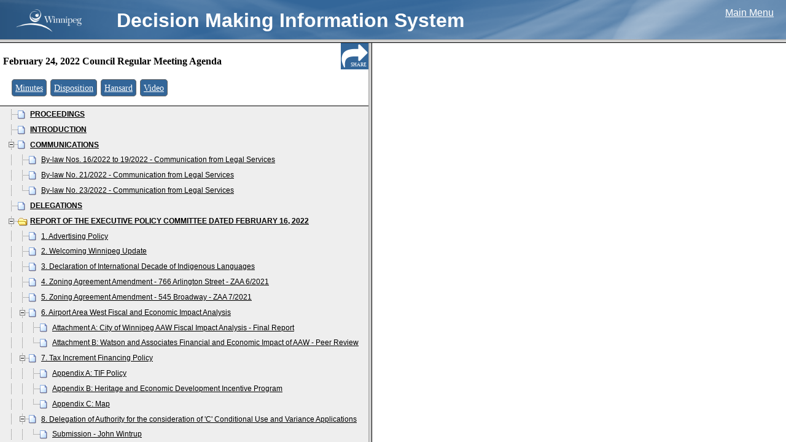

--- FILE ---
content_type: text/html
request_url: https://clkapps.winnipeg.ca/DMIS/ViewDoc.asp?DocId=21613&SectionId=634465&InitUrl=
body_size: 1899
content:

<!DOCTYPE HTML PUBLIC "-//W3C//DTD HTML 4.0 Transitional//EN">

<HTML>
<HEAD>
<meta http-equiv="x-ua-compatible" content="IE=10"> 
	<TITLE>City Clerk's Decision Making Information System</TITLE>
	<LINK REL="STYLESHEET" TYPE="text/css" HREF="css/style.css">
	<SCRIPT LANGUAGE="JavaScript" SRC="js/global.js"></SCRIPT>
	
	


<SCRIPT LANGUAGE=javascript>

    function LoadInTop(Url) {
        top.location.href = Url;
    }

    function GetSelectValue(List) {
        var Index = List.selectedIndex;
        if (Index == 0) {
            return (0);
        }
        else {
            return (List.options[Index].value);
        }
    }

    function IsValidDate(YearField, MonthField, DayField, AllowNullDate) {
        var Year = GetSelectValue(YearField);
        var Month = GetSelectValue(MonthField);
        var Day = GetSelectValue(DayField);

        if (AllowNullDate && Year == 0 && Month == 0 && Day == 0) {
            return true;
        }

        if (Year == 0 || Month == 0 || Day == 0) {
            return false;
        }

        var d = new Date(Year, Month - 1, Day);
        if (Day != d.getDate()) {
            return false;
        }

        return true;
    }

    function GetDateValue(YearField, MonthField, DayField) {
        var Year = GetSelectValue(YearField);
        var Month = GetSelectValue(MonthField);
        var Day = GetSelectValue(DayField);

        if (Month == 0)
            return "";
        else
            return Year + '-' +
                    (Month < 10 ? '0' : '') + Month + '-' +
                    (Day < 10 ? '0' : '') + Day;
    }

    function IsIOS() {

        if (navigator) {
            var ua = navigator.userAgent.toLowerCase();
            var retval = (ua.indexOf("safari") > -1 && ((ua.indexOf("ipad") > -1) || (ua.indexOf("iphone") > -1) || (ua.indexOf("ipod") > -1)))
            return retval;

        }
    }

    function IsExplorer() {
        return document.all != null;
    }

    function IsChrome() {
        return navigator && (navigator.userAgent.toLowerCase()).indexOf("chrome") > -1;
    }

    function GetBrowserWidth() {
        if (IsExplorer()) {
            return document.body.clientWidth;
        }
        else {
            return window.innerWidth - 15; // subtract scroll width
        }
    }

    function GetBrowserHeight() {
        if (IsExplorer()) {
            return document.body.clientHeight;
        }
        else {
            return window.innerHeight;
        }
    }

    function ValidTextFieldLen(TextField) {
        var result = true;

        if (TextField.value.length > TextField.getAttribute('TextFieldMaxLen'))
            result = false;

        return result;
    }

    function TruncateTextField(TextField) {
        TextField.value = TextField.value.substring(0, TextField.getAttribute('TextFieldMaxLen'));
    }

    function EditTextFieldLength(TextField, FieldDescription) {
        var result = true;

        if (!ValidTextFieldLen(TextField)) {

            var conf = confirm(FieldDescription + " field is too long: truncate contents?");
            if (conf == true)
                TruncateTextField(TextField);
            else {
                TextField.focus;
                result = false;
            }
        }

        return result;
    }

</SCRIPT>

</HEAD>
<SCRIPT LANGUAGE="JavaScript">

if ('False' == 'True') {
	self.location.href = "mobilemenu.asp?DocId=21613&SectionId=634465";
} else if (self.name == 'menu') {

	// Sometimes, Netscape will try to load this index inside the menu frame.  I haven't
	// worked out why but this will detect that situation and reset the location property.
	self.location.href = "menu.asp?DocId=21613";
} else {


	//self.document.writeln('<frameset cols="100%" rows="64,147,*">');
	//self.document.writeln('      <frame name="menu" src="ViewDocTopFrame.asp" scrolling="no" >');
	//self.document.writeln('   <frameset cols="*,330" rows="100%">');
	//self.document.writeln('      <frame name="menu" src="menu.asp?DocId=21613&SectionId=634465" scrolling="auto" marginwidth="1" marginheight="1" APPLICATION="yes">');
	//self.document.writeln('      <frame name="menuCntrl" src="MenuControls.asp?DocId=21613" scrolling="auto" marginwidth="0" marginheight="0" APPLICATION="yes">');
	//self.document.writeln('   </frameset>');
	//self.document.writeln('   <frame name="text" src="" scrolling="auto" APPLICATION="yes">');
	//self.document.writeln('</frameset>');
	
	
	self.document.writeln('<frameset cols="100%" rows="64,*">');
	self.document.writeln('      <frame name="menu" src="ViewDocTopFrameMeetings.asp?DocId=21613" scrolling="no">');
	
	self.document.writeln('<frameset cols="600,*" rows="*">');

//	self.document.writeln('      <frame name="menuCntrl" src="MenuControls.asp?DocId=21613" scrolling="auto" marginwidth="1" marginheight="1" APPLICATION="yes" >');
	self.document.writeln('      <frame name="menu" src="menu.asp?DocId=21613&SectionId=634465" scrolling="auto" marginwidth="1" marginheight="1" APPLICATION="yes" >');
	self.document.writeln('   <frame name="text" src="" scrolling="auto" APPLICATION="yes">');
	
	self.document.writeln('</frameset>');
	self.document.writeln('</frameset>');
	
	
	
	
	

}


function MovePrevious()
{
	var currId = theMenu.selectedNode;
	frames['menu'].DisplayDocument(currId-1, false, true);
}


function MoveNext()
{
	var currId = theMenu.selectedNode;
	frames['menu'].DisplayDocument(currId+1, true, true);
}

function HideVideoFrame()
{
	parent.document.getElementById('vidset').cols = '*,0';
}

//-->
</SCRIPT>

</HTML>

--- FILE ---
content_type: text/html
request_url: https://clkapps.winnipeg.ca/DMIS/menu.asp?DocId=21613&SectionId=634465
body_size: 11414
content:

<!DOCTYPE HTML PUBLIC "-//W3C//DTD HTML 4.0 Transitional//EN">

<HTML>
<HEAD>
<meta http-equiv="x-ua-compatible" content="IE=10"> 
	<TITLE>City Clerk's E-Government</TITLE>
	<style>
	body {padding:10px;}
	</style>
	<link rel="StyleSheet" href="dtree/dtree.css?new" type="text/css" />
	<link href="/shared/stylesheets/DMIS.css?new" rel="stylesheet" type="text/css" />
	<script type="text/javascript" src="dtree/dtree.js"></script>

   <script src="script/prototype.js" type="text/javascript"></script>
   <script src="script/scriptaculous.js" type="text/javascript"></script>




<SCRIPT LANGUAGE=javascript>

    function LoadInTop(Url) {
        top.location.href = Url;
    }

    function GetSelectValue(List) {
        var Index = List.selectedIndex;
        if (Index == 0) {
            return (0);
        }
        else {
            return (List.options[Index].value);
        }
    }

    function IsValidDate(YearField, MonthField, DayField, AllowNullDate) {
        var Year = GetSelectValue(YearField);
        var Month = GetSelectValue(MonthField);
        var Day = GetSelectValue(DayField);

        if (AllowNullDate && Year == 0 && Month == 0 && Day == 0) {
            return true;
        }

        if (Year == 0 || Month == 0 || Day == 0) {
            return false;
        }

        var d = new Date(Year, Month - 1, Day);
        if (Day != d.getDate()) {
            return false;
        }

        return true;
    }

    function GetDateValue(YearField, MonthField, DayField) {
        var Year = GetSelectValue(YearField);
        var Month = GetSelectValue(MonthField);
        var Day = GetSelectValue(DayField);

        if (Month == 0)
            return "";
        else
            return Year + '-' +
                    (Month < 10 ? '0' : '') + Month + '-' +
                    (Day < 10 ? '0' : '') + Day;
    }

    function IsIOS() {

        if (navigator) {
            var ua = navigator.userAgent.toLowerCase();
            var retval = (ua.indexOf("safari") > -1 && ((ua.indexOf("ipad") > -1) || (ua.indexOf("iphone") > -1) || (ua.indexOf("ipod") > -1)))
            return retval;

        }
    }

    function IsExplorer() {
        return document.all != null;
    }

    function IsChrome() {
        return navigator && (navigator.userAgent.toLowerCase()).indexOf("chrome") > -1;
    }

    function GetBrowserWidth() {
        if (IsExplorer()) {
            return document.body.clientWidth;
        }
        else {
            return window.innerWidth - 15; // subtract scroll width
        }
    }

    function GetBrowserHeight() {
        if (IsExplorer()) {
            return document.body.clientHeight;
        }
        else {
            return window.innerHeight;
        }
    }

    function ValidTextFieldLen(TextField) {
        var result = true;

        if (TextField.value.length > TextField.getAttribute('TextFieldMaxLen'))
            result = false;

        return result;
    }

    function TruncateTextField(TextField) {
        TextField.value = TextField.value.substring(0, TextField.getAttribute('TextFieldMaxLen'));
    }

    function EditTextFieldLength(TextField, FieldDescription) {
        var result = true;

        if (!ValidTextFieldLen(TextField)) {

            var conf = confirm(FieldDescription + " field is too long: truncate contents?");
            if (conf == true)
                TruncateTextField(TextField);
            else {
                TextField.focus;
                result = false;
            }
        }

        return result;
    }

</SCRIPT>
<style>

#shareButton{
font-family: Verdana;
font-size:50%;
position:fixed;
right:0px;
top:-1px;
margin:0px;
padding:0px;
padding-top:32px;
padding-right:3px;
height:12px;
width:42px;
background:url('images/share.png');
opacity:1;
cursor:pointer;
z-index:100;
color:#fff;
text-align:right;
}

#shareWidget{
position:fixed;
right:0;
width:100%;
height:45px;
top:-1px;
background-color:#336699;
display:none;
z-index:100;

}

#linkBox{
margin:11px;
width:450px;
}

#shareHideButton {
position:fixed;
right:0;
width:44px;
height:29px;
top:0px;
background-color:#333333;
text-align:center;
color:#ffffff;
font-family: Verdana;
font-size: 10px;
padding-top:15px;
cursor:pointer;

}

#pdfCheckLabel{
color:#ffffff;
font-family: Verdana;
font-size:10px;

}

#pdfCheck{
position:relative;top:2px;
}


.type{
	font-size:120%;
}




.menuTop{
	line-height:2.2em;
	margin-bottom:3px;
	padding: 10px 5px;

	background-color:#fff;

	top:0px;
	left:0px;
	border-bottom:1px solid #000;
	width:100%;
}


</style>
<script>

var lastClickedSection = -1;



var permalinkCode = "A20220224(RM)C";

function shareLink()
{
	var div = document.getElementById('shareWidget');
    if (div.style.display !== 'none') {
        div.style.display = 'none';
    }
    else {
        div.style.display = 'block';
		calculatePermalink();
    }

}

function calculatePermalink()
{
	var ele = document.getElementById("linkBox");

	ele.value = "http://clkapps.winnipeg.ca/DMIS/permalink.asp?id=" +  permalinkCode;
	
	if (lastClickedSection > -1)
	{
		ele.value = ele.value + "-" + (lastClickedSection);
	}
	
	if (lastClickedSection == 0) 
	{
		lastClickedSection = 1;
	}
	
	var pdf = document.getElementById("pdfCheck").checked;
	
	if (pdf)
	{
		ele.value = ele.value + ".pdf";
	}

	ele.select();
	
}

function pdfChecked()
{
	setTimeout(calculatePermalink,10);
}
</script>
</HEAD>
<BODY marginwidth="1" marginheight="1" onload="HandleLoad()" style="padding-top:0px;background-color:#eee">
<div id="shareButton" title="Share Link" alt="Share Link" onclick="shareLink();">SHARE
</div>
<div id="shareWidget" style="display:none"><input type="text" name="linkboxtext" id="linkBox"><input onclick="pdfChecked()" type="checkbox" name="pdfcheckbox" id="pdfCheck"><label id="pdfCheckLabel" for="pdfCheck">direct?</label><div id="shareHideButton" onclick="shareLink();">HIDE</div></div>
<div id="menuTop" class="menuTop" style="	z-index:50;	position:fixed;">
	<h3 style="font-family:Verdana; display:block;font-size:16px; line-height:120%; margin-top:10px;padding-right:45px">
		February 24, 2022 Council Regular Meeting Agenda
	</h3>
	&nbsp;
	<span style="font-family:Verdana;font-size:12px;">
	&nbsp;&nbsp;<span class='type'><a href='javascript:	LoadInTop("ShowDoc.asp?DocId=21640")'>Minutes</span></a>&nbsp;&nbsp;<span class='type'><a href='javascript:	LoadInTop("ShowDoc.asp?DocId=21630")'>Disposition</span></a>&nbsp;&nbsp;<span class='type'><a href='javascript:	LoadInTop("ShowDoc.asp?DocId=21646")'>Hansard</span></a>&nbsp;&nbsp;<span class='type'><a class='hrefSmall' href='javascript: LoadInTop("ShowVideo.asp?DocId=21640")'>Video</a></span>&nbsp;

	</span>
</div>
<!-- this div is duplicated because the height of the div above can vary. we want it to "take up space" at the top of the layout but when it's fixed it doesn't.
by including a duplicate of the div beneath we make sure that there's enough space left. -->
<div id="menuTopBehind" class="menuTop" style="visibility:hidden;">
	<h3 style="font-family:Verdana; display:block;font-size:16px; line-height:120%; margin-top:10px;padding-right:45px">
		February 24, 2022 Council Regular Meeting Agenda
	</h3>
	&nbsp;
	<span style="font-family:Verdana;font-size:12px;">
	&nbsp;&nbsp;<span class='type'><a href='javascript:	LoadInTop("ShowDoc.asp?DocId=21640")'>Minutes</span></a>&nbsp;&nbsp;<span class='type'><a href='javascript:	LoadInTop("ShowDoc.asp?DocId=21630")'>Disposition</span></a>&nbsp;&nbsp;<span class='type'><a href='javascript:	LoadInTop("ShowDoc.asp?DocId=21646")'>Hansard</span></a>&nbsp;&nbsp;<span class='type'><a class='hrefSmall' href='javascript: LoadInTop("ShowVideo.asp?DocId=21640")'>Video</a></span>&nbsp;

	</span>
</div>

<div class="dtree">
<script src="script/jquery-1.9.1.min.js"></script>
<script type="text/javascript">
<!--
	// Config the menu
	var theMenu = new dTree('theMenu');
	theMenu.config.useStatusText = true;
	theMenu.config.inOrder = true;
	theMenu.config.useCookies = false;
	parent.theMenu = theMenu;

	// Build array of menu items
	var menuItems = new Array();
	var newItem;
	newItem = new Object(); newItem.id = 0; newItem.parent = -1; newItem.title = 'Agenda'; newItem.url = ''; newItem.audio = false; newItem.regularDoc = true; newItem.loadInTop = false; newItem.loadInTop = false; menuItems[menuItems.length] = newItem;
		newItem = new Object(); newItem.id = 1; newItem.parent = 0; newItem.title = '<b>PROCEEDINGS</b>'; newItem.url = 'ViewPdf.asp?SectionId=634419'; newItem.audio = false; newItem.regularDoc = true; newItem.loadInTop = false; newItem.loadInTop = false; menuItems[menuItems.length] = newItem;
		newItem = new Object(); newItem.id = 2; newItem.parent = 0; newItem.title = '<b>INTRODUCTION</b>'; newItem.url = 'ViewPdf.asp?SectionId=634420'; newItem.audio = false; newItem.regularDoc = true; newItem.loadInTop = false; newItem.loadInTop = false; menuItems[menuItems.length] = newItem;
		newItem = new Object(); newItem.id = 3; newItem.parent = 0; newItem.title = '<b>COMMUNICATIONS</b>'; newItem.url = 'ViewPdf.asp?SectionId=634421'; newItem.audio = false; newItem.regularDoc = true; newItem.loadInTop = false; newItem.loadInTop = false; menuItems[menuItems.length] = newItem;
		{
			newItem = new Object(); newItem.id = 4; newItem.parent = 3; newItem.title = 'By-law Nos. 16/2022 to 19/2022 - Communication from Legal Services'; newItem.url = 'ViewPdf.asp?SectionId=634422'; newItem.audio = false; newItem.regularDoc = true; newItem.loadInTop = false; newItem.loadInTop = false; menuItems[menuItems.length] = newItem;
			newItem = new Object(); newItem.id = 5; newItem.parent = 3; newItem.title = 'By-law No. 21/2022 - Communication from Legal Services'; newItem.url = 'ViewPdf.asp?SectionId=634423'; newItem.audio = false; newItem.regularDoc = true; newItem.loadInTop = false; newItem.loadInTop = false; menuItems[menuItems.length] = newItem;
			newItem = new Object(); newItem.id = 6; newItem.parent = 3; newItem.title = 'By-law No. 23/2022 - Communication from Legal Services'; newItem.url = 'ViewPdf.asp?SectionId=634424'; newItem.audio = false; newItem.regularDoc = true; newItem.loadInTop = false; newItem.loadInTop = false; menuItems[menuItems.length] = newItem;
		}
		newItem = new Object(); newItem.id = 7; newItem.parent = 0; newItem.title = '<b>DELEGATIONS</b>'; newItem.url = 'ViewPdf.asp?SectionId=635230'; newItem.audio = false; newItem.regularDoc = true; newItem.loadInTop = false; newItem.loadInTop = false; menuItems[menuItems.length] = newItem;
		newItem = new Object(); newItem.id = 8; newItem.parent = 0; newItem.title = '<b>REPORT OF THE EXECUTIVE POLICY COMMITTEE DATED FEBRUARY 16, 2022</b>'; newItem.url = ''; newItem.audio = false; newItem.regularDoc = true; newItem.loadInTop = false; newItem.loadInTop = false; menuItems[menuItems.length] = newItem;
		{
			newItem = new Object(); newItem.id = 9; newItem.parent = 8; newItem.title = '1. Advertising Policy'; newItem.url = 'ViewPdf.asp?SectionId=634427'; newItem.audio = false; newItem.regularDoc = true; newItem.loadInTop = false; newItem.loadInTop = false; menuItems[menuItems.length] = newItem;
			newItem = new Object(); newItem.id = 10; newItem.parent = 8; newItem.title = '2. Welcoming Winnipeg Update'; newItem.url = 'ViewPdf.asp?SectionId=634428'; newItem.audio = false; newItem.regularDoc = true; newItem.loadInTop = false; newItem.loadInTop = false; menuItems[menuItems.length] = newItem;
			newItem = new Object(); newItem.id = 11; newItem.parent = 8; newItem.title = '3. Declaration of International Decade of Indigenous Languages'; newItem.url = 'ViewPdf.asp?SectionId=634429'; newItem.audio = false; newItem.regularDoc = true; newItem.loadInTop = false; newItem.loadInTop = false; menuItems[menuItems.length] = newItem;
			newItem = new Object(); newItem.id = 12; newItem.parent = 8; newItem.title = '4. Zoning Agreement Amendment - 766 Arlington Street - ZAA 6/2021'; newItem.url = 'ViewPdf.asp?SectionId=634430'; newItem.audio = false; newItem.regularDoc = true; newItem.loadInTop = false; newItem.loadInTop = false; menuItems[menuItems.length] = newItem;
			newItem = new Object(); newItem.id = 13; newItem.parent = 8; newItem.title = '5. Zoning Agreement Amendment - 545 Broadway - ZAA 7/2021'; newItem.url = 'ViewPdf.asp?SectionId=634431'; newItem.audio = false; newItem.regularDoc = true; newItem.loadInTop = false; newItem.loadInTop = false; menuItems[menuItems.length] = newItem;
			newItem = new Object(); newItem.id = 14; newItem.parent = 8; newItem.title = '6. Airport Area West Fiscal and Economic Impact Analysis'; newItem.url = 'ViewPdf.asp?SectionId=634432'; newItem.audio = false; newItem.regularDoc = true; newItem.loadInTop = false; newItem.loadInTop = false; menuItems[menuItems.length] = newItem;
			{
				newItem = new Object(); newItem.id = 15; newItem.parent = 14; newItem.title = 'Attachment A: City of Winnipeg AAW Fiscal Impact Analysis - Final Report'; newItem.url = 'ViewPdf.asp?SectionId=634433'; newItem.audio = false; newItem.regularDoc = true; newItem.loadInTop = false; newItem.loadInTop = false; menuItems[menuItems.length] = newItem;
				newItem = new Object(); newItem.id = 16; newItem.parent = 14; newItem.title = 'Attachment B: Watson and Associates Financial and Economic Impact of AAW - Peer Review'; newItem.url = 'ViewPdf.asp?SectionId=634434'; newItem.audio = false; newItem.regularDoc = true; newItem.loadInTop = false; newItem.loadInTop = false; menuItems[menuItems.length] = newItem;
			}
			newItem = new Object(); newItem.id = 17; newItem.parent = 8; newItem.title = '7. Tax Increment Financing Policy'; newItem.url = 'ViewPdf.asp?SectionId=634435'; newItem.audio = false; newItem.regularDoc = true; newItem.loadInTop = false; newItem.loadInTop = false; menuItems[menuItems.length] = newItem;
			{
				newItem = new Object(); newItem.id = 18; newItem.parent = 17; newItem.title = 'Appendix A: TIF Policy'; newItem.url = 'ViewPdf.asp?SectionId=634436'; newItem.audio = false; newItem.regularDoc = true; newItem.loadInTop = false; newItem.loadInTop = false; menuItems[menuItems.length] = newItem;
				newItem = new Object(); newItem.id = 19; newItem.parent = 17; newItem.title = 'Appendix B: Heritage and Economic Development Incentive Program'; newItem.url = 'ViewPdf.asp?SectionId=634437'; newItem.audio = false; newItem.regularDoc = true; newItem.loadInTop = false; newItem.loadInTop = false; menuItems[menuItems.length] = newItem;
				newItem = new Object(); newItem.id = 20; newItem.parent = 17; newItem.title = 'Appendix C: Map'; newItem.url = 'ViewPdf.asp?SectionId=634438'; newItem.audio = false; newItem.regularDoc = true; newItem.loadInTop = false; newItem.loadInTop = false; menuItems[menuItems.length] = newItem;
			}
			newItem = new Object(); newItem.id = 21; newItem.parent = 8; newItem.title = '8. Delegation of Authority for the consideration of \'C\' Conditional Use and Variance Applications'; newItem.url = 'ViewPdf.asp?SectionId=634439'; newItem.audio = false; newItem.regularDoc = true; newItem.loadInTop = false; newItem.loadInTop = false; menuItems[menuItems.length] = newItem;
			{
				newItem = new Object(); newItem.id = 22; newItem.parent = 21; newItem.title = 'Submission - John Wintrup'; newItem.url = 'ViewPdf.asp?SectionId=635245'; newItem.audio = false; newItem.regularDoc = true; newItem.loadInTop = false; newItem.loadInTop = false; menuItems[menuItems.length] = newItem;
			}
			newItem = new Object(); newItem.id = 23; newItem.parent = 8; newItem.title = '9. Proceeds of Sale - 266 Hartford Avenue'; newItem.url = 'ViewPdf.asp?SectionId=634440'; newItem.audio = false; newItem.regularDoc = true; newItem.loadInTop = false; newItem.loadInTop = false; menuItems[menuItems.length] = newItem;
		}
		newItem = new Object(); newItem.id = 24; newItem.parent = 0; newItem.title = '<b>EXECUTIVE POLICY COMMITTEE - NOTICE OF MOTION</b>'; newItem.url = ''; newItem.audio = false; newItem.regularDoc = true; newItem.loadInTop = false; newItem.loadInTop = false; menuItems[menuItems.length] = newItem;
		{
			newItem = new Object(); newItem.id = 25; newItem.parent = 24; newItem.title = '1. Request for an Exemption under the Controlled Drugs and Substances Act'; newItem.url = 'ViewPdf.asp?SectionId=634442'; newItem.audio = false; newItem.regularDoc = true; newItem.loadInTop = false; newItem.loadInTop = false; menuItems[menuItems.length] = newItem;
			{
				newItem = new Object(); newItem.id = 26; newItem.parent = 25; newItem.title = 'Submission - Ellen Gatpayat'; newItem.url = 'ViewPdf.asp?SectionId=634443'; newItem.audio = false; newItem.regularDoc = true; newItem.loadInTop = false; newItem.loadInTop = false; menuItems[menuItems.length] = newItem;
			}
			newItem = new Object(); newItem.id = 27; newItem.parent = 24; newItem.title = '2. Mandatory Mask Requirements in the Council Chamber and Committee Rooms'; newItem.url = 'ViewPdf.asp?SectionId=634444'; newItem.audio = false; newItem.regularDoc = true; newItem.loadInTop = false; newItem.loadInTop = false; menuItems[menuItems.length] = newItem;
		}
		newItem = new Object(); newItem.id = 28; newItem.parent = 0; newItem.title = '<b>EXECUTIVE POLICY COMMITTEE - CONSIDERATION OF BY-LAWS</b>'; newItem.url = 'ViewPdf.asp?SectionId=634445'; newItem.audio = false; newItem.regularDoc = true; newItem.loadInTop = false; newItem.loadInTop = false; menuItems[menuItems.length] = newItem;
		{
			newItem = new Object(); newItem.id = 29; newItem.parent = 28; newItem.title = 'By-law No. 20/2022, to rezone land located at 510 Lagimodiere Boulevard in the Riel Community pursuant to Development Application No. DAZ 211/2021'; newItem.url = 'ViewPdf.asp?SectionId=634446'; newItem.audio = false; newItem.regularDoc = true; newItem.loadInTop = false; newItem.loadInTop = false; menuItems[menuItems.length] = newItem;
			newItem = new Object(); newItem.id = 30; newItem.parent = 28; newItem.title = 'By-law No. 21/2022, to amend and rename the Doing Business in Winnipeg By-law'; newItem.url = 'ViewPdf.asp?SectionId=634447'; newItem.audio = false; newItem.regularDoc = true; newItem.loadInTop = false; newItem.loadInTop = false; menuItems[menuItems.length] = newItem;
			newItem = new Object(); newItem.id = 31; newItem.parent = 28; newItem.title = 'By-law No. 22/2022, to open Molson Street at the Northwest Corner of Concordia Avenue and Molson Street'; newItem.url = 'ViewPdf.asp?SectionId=634448'; newItem.audio = false; newItem.regularDoc = true; newItem.loadInTop = false; newItem.loadInTop = false; menuItems[menuItems.length] = newItem;
			{
				newItem = new Object(); newItem.id = 32; newItem.parent = 31; newItem.title = 'By-law No. 22/2022 - Miscellaneous Plan'; newItem.url = 'ViewPdf.asp?SectionId=634449'; newItem.audio = false; newItem.regularDoc = true; newItem.loadInTop = false; newItem.loadInTop = false; menuItems[menuItems.length] = newItem;
			}
			newItem = new Object(); newItem.id = 33; newItem.parent = 28; newItem.title = 'By-law No. 23/2022, to amend the Development Procedures By-law No. 104/2020 to change who Council may temporarily delegate the authority to for consideration and decision-making on `C\' conditional use and `C\' variance development applications'; newItem.url = 'ViewPdf.asp?SectionId=634450'; newItem.audio = false; newItem.regularDoc = true; newItem.loadInTop = false; newItem.loadInTop = false; menuItems[menuItems.length] = newItem;
		}
		newItem = new Object(); newItem.id = 34; newItem.parent = 0; newItem.title = '<b>STANDING POLICY COMMITTEE ON INNOVATION AND ECONOMIC DEVELOPMENT DATED JANUARY 24, 2022</b>'; newItem.url = ''; newItem.audio = false; newItem.regularDoc = true; newItem.loadInTop = false; newItem.loadInTop = false; menuItems[menuItems.length] = newItem;
		{
			newItem = new Object(); newItem.id = 35; newItem.parent = 34; newItem.title = '1. Winnipeg Parking Authority 2022 Business Plan'; newItem.url = 'ViewPdf.asp?SectionId=634452'; newItem.audio = false; newItem.regularDoc = true; newItem.loadInTop = false; newItem.loadInTop = false; menuItems[menuItems.length] = newItem;
			{
				newItem = new Object(); newItem.id = 36; newItem.parent = 35; newItem.title = 'Appendix A1 - Financials'; newItem.url = 'ViewPdf.asp?SectionId=634453'; newItem.audio = false; newItem.regularDoc = true; newItem.loadInTop = false; newItem.loadInTop = false; menuItems[menuItems.length] = newItem;
				newItem = new Object(); newItem.id = 37; newItem.parent = 35; newItem.title = 'Appendix A2 - 2020 Audited Financial Statements'; newItem.url = 'ViewPdf.asp?SectionId=634454'; newItem.audio = false; newItem.regularDoc = true; newItem.loadInTop = false; newItem.loadInTop = false; menuItems[menuItems.length] = newItem;
			}
			newItem = new Object(); newItem.id = 38; newItem.parent = 34; newItem.title = '2. 2022 Business Plan - Animal Services Special Operating Agency'; newItem.url = 'ViewPdf.asp?SectionId=634455'; newItem.audio = false; newItem.regularDoc = true; newItem.loadInTop = false; newItem.loadInTop = false; menuItems[menuItems.length] = newItem;
			{
				newItem = new Object(); newItem.id = 39; newItem.parent = 38; newItem.title = 'Appendix A - 2022 Business Plan'; newItem.url = 'ViewPdf.asp?SectionId=634456'; newItem.audio = false; newItem.regularDoc = true; newItem.loadInTop = false; newItem.loadInTop = false; menuItems[menuItems.length] = newItem;
				newItem = new Object(); newItem.id = 40; newItem.parent = 38; newItem.title = 'Appendix B - 2020 Audited Financial Statements'; newItem.url = 'ViewPdf.asp?SectionId=634457'; newItem.audio = false; newItem.regularDoc = true; newItem.loadInTop = false; newItem.loadInTop = false; menuItems[menuItems.length] = newItem;
				newItem = new Object(); newItem.id = 41; newItem.parent = 38; newItem.title = 'Appendix C - Animal Services - Fees and Charges Schedule'; newItem.url = 'ViewPdf.asp?SectionId=634458'; newItem.audio = false; newItem.regularDoc = true; newItem.loadInTop = false; newItem.loadInTop = false; menuItems[menuItems.length] = newItem;
				newItem = new Object(); newItem.id = 42; newItem.parent = 38; newItem.title = 'Appendix D - Advisory Board Members'; newItem.url = 'ViewPdf.asp?SectionId=634459'; newItem.audio = false; newItem.regularDoc = true; newItem.loadInTop = false; newItem.loadInTop = false; menuItems[menuItems.length] = newItem;
				newItem = new Object(); newItem.id = 43; newItem.parent = 38; newItem.title = 'Appendix E - Animal Services Newsletter'; newItem.url = 'ViewPdf.asp?SectionId=634460'; newItem.audio = false; newItem.regularDoc = true; newItem.loadInTop = false; newItem.loadInTop = false; menuItems[menuItems.length] = newItem;
			}
			newItem = new Object(); newItem.id = 44; newItem.parent = 34; newItem.title = '3. The City of Winnipeg - Golf Services - Special Operating Agency - 2022 Business Plan'; newItem.url = 'ViewPdf.asp?SectionId=634461'; newItem.audio = false; newItem.regularDoc = true; newItem.loadInTop = false; newItem.loadInTop = false; menuItems[menuItems.length] = newItem;
			{
				newItem = new Object(); newItem.id = 45; newItem.parent = 44; newItem.title = 'Appendix A1 - 2022 to 2025 Notes'; newItem.url = 'ViewPdf.asp?SectionId=634462'; newItem.audio = false; newItem.regularDoc = true; newItem.loadInTop = false; newItem.loadInTop = false; menuItems[menuItems.length] = newItem;
				newItem = new Object(); newItem.id = 46; newItem.parent = 44; newItem.title = 'Appendix A1 - 2022 to 2025 Projected Financial Statements'; newItem.url = 'ViewPdf.asp?SectionId=634463'; newItem.audio = false; newItem.regularDoc = true; newItem.loadInTop = false; newItem.loadInTop = false; menuItems[menuItems.length] = newItem;
				newItem = new Object(); newItem.id = 47; newItem.parent = 44; newItem.title = 'Appendix A5 - 2020 Auditors Report and Financial Statements'; newItem.url = 'ViewPdf.asp?SectionId=634464'; newItem.audio = false; newItem.regularDoc = true; newItem.loadInTop = false; newItem.loadInTop = false; menuItems[menuItems.length] = newItem;
			}
			newItem = new Object(); newItem.id = 48; newItem.parent = 34; newItem.title = '4. Winnipeg Fleet Management Agency - 2022 Business Plan'; newItem.url = 'ViewPdf.asp?SectionId=634465'; newItem.audio = false; newItem.regularDoc = true; newItem.loadInTop = false; newItem.loadInTop = false; menuItems[menuItems.length] = newItem;
			{
				newItem = new Object(); newItem.id = 49; newItem.parent = 48; newItem.title = 'Appendix A1 - 2022 to 2025 Projected Financial Statements and Notes'; newItem.url = 'ViewPdf.asp?SectionId=634466'; newItem.audio = false; newItem.regularDoc = true; newItem.loadInTop = false; newItem.loadInTop = false; menuItems[menuItems.length] = newItem;
				newItem = new Object(); newItem.id = 50; newItem.parent = 48; newItem.title = 'Appendix A2 - 2020 Auditors Report and Financial Statements'; newItem.url = 'ViewPdf.asp?SectionId=634467'; newItem.audio = false; newItem.regularDoc = true; newItem.loadInTop = false; newItem.loadInTop = false; menuItems[menuItems.length] = newItem;
				newItem = new Object(); newItem.id = 51; newItem.parent = 48; newItem.title = 'Appendix B - Fleet Accountability Report'; newItem.url = 'ViewPdf.asp?SectionId=634468'; newItem.audio = false; newItem.regularDoc = true; newItem.loadInTop = false; newItem.loadInTop = false; menuItems[menuItems.length] = newItem;
				newItem = new Object(); newItem.id = 52; newItem.parent = 48; newItem.title = 'Appendix C - Green Fleet Plan Strategies'; newItem.url = 'ViewPdf.asp?SectionId=634469'; newItem.audio = false; newItem.regularDoc = true; newItem.loadInTop = false; newItem.loadInTop = false; menuItems[menuItems.length] = newItem;
			}
		}
		newItem = new Object(); newItem.id = 53; newItem.parent = 0; newItem.title = '<b>REPORT OF THE STANDING POLICY COMMITTEE ON PROPERTY AND DEVELOPMENT, HERITAGE AND DOWNTOWN DEVELOPMENT DATED JANUARY 17, 2022</b>'; newItem.url = ''; newItem.audio = false; newItem.regularDoc = true; newItem.loadInTop = false; newItem.loadInTop = false; menuItems[menuItems.length] = newItem;
		{
			newItem = new Object(); newItem.id = 54; newItem.parent = 53; newItem.title = '1. Waiving of Costs for Field of Honour Interments'; newItem.url = 'ViewPdf.asp?SectionId=634471'; newItem.audio = false; newItem.regularDoc = true; newItem.loadInTop = false; newItem.loadInTop = false; menuItems[menuItems.length] = newItem;
		}
		newItem = new Object(); newItem.id = 55; newItem.parent = 0; newItem.title = '<b>REPORT `A\' OF THE STANDING POLICY COMMITTEE ON PROPERTY AND DEVELOPMENT, HERITAGE AND DOWNTOWN DEVELOPMENT DATED JANUARY 17, 2022</b>'; newItem.url = ''; newItem.audio = false; newItem.regularDoc = true; newItem.loadInTop = false; newItem.loadInTop = false; menuItems[menuItems.length] = newItem;
		{
			newItem = new Object(); newItem.id = 56; newItem.parent = 55; newItem.title = '1. List of Historical Resources - Nomination of St. Boniface Police Station/Jail/County Courthouse, 227 Provencher Boulevard'; newItem.url = 'ViewPdf.asp?SectionId=634473'; newItem.audio = false; newItem.regularDoc = true; newItem.loadInTop = false; newItem.loadInTop = false; menuItems[menuItems.length] = newItem;
			{
				newItem = new Object(); newItem.id = 57; newItem.parent = 56; newItem.title = 'Attachment - Synopsis'; newItem.url = 'ViewPdf.asp?SectionId=634474'; newItem.audio = false; newItem.regularDoc = true; newItem.loadInTop = false; newItem.loadInTop = false; menuItems[menuItems.length] = newItem;
				newItem = new Object(); newItem.id = 58; newItem.parent = 56; newItem.title = 'Submission - David Dandeneau - Vice-President, H�ritage Saint-Boniface'; newItem.url = 'ViewPdf.asp?SectionId=635281'; newItem.audio = false; newItem.regularDoc = true; newItem.loadInTop = false; newItem.loadInTop = false; menuItems[menuItems.length] = newItem;
				newItem = new Object(); newItem.id = 59; newItem.parent = 56; newItem.title = 'Submission - Alexandra Keim, Director, Les Amis de Jardin de sculptures and La Maison Gallery'; newItem.url = 'ViewPdf.asp?SectionId=635282'; newItem.audio = false; newItem.regularDoc = true; newItem.loadInTop = false; newItem.loadInTop = false; menuItems[menuItems.length] = newItem;
				{
					newItem = new Object(); newItem.id = 60; newItem.parent = 59; newItem.title = 'A. Keim Submission - Attachment 1'; newItem.url = 'ViewPdf.asp?SectionId=635283'; newItem.audio = false; newItem.regularDoc = true; newItem.loadInTop = false; newItem.loadInTop = false; menuItems[menuItems.length] = newItem;
					newItem = new Object(); newItem.id = 61; newItem.parent = 59; newItem.title = 'A. Keim Submission - Attachment 2 - Presentation by Alain Laurencelle, President of Le Jardin de sculptures'; newItem.url = 'ViewPdf.asp?SectionId=635284'; newItem.audio = false; newItem.regularDoc = true; newItem.loadInTop = false; newItem.loadInTop = false; menuItems[menuItems.length] = newItem;
				}
				newItem = new Object(); newItem.id = 62; newItem.parent = 56; newItem.title = 'Submission - Walter Kleinschmit, President, Heritage Saint-Boniface'; newItem.url = 'ViewPdf.asp?SectionId=635285'; newItem.audio = false; newItem.regularDoc = true; newItem.loadInTop = false; newItem.loadInTop = false; menuItems[menuItems.length] = newItem;
			}
		}
		newItem = new Object(); newItem.id = 63; newItem.parent = 0; newItem.title = '<b>REPORT OF THE STANDING POLICY COMMITTEE ON PROPERTY AND DEVELOPMENT, HERITAGE AND DOWNTOWN DEVELOPMENT DATED FEBRUARY 7, 2022</b>'; newItem.url = ''; newItem.audio = false; newItem.regularDoc = true; newItem.loadInTop = false; newItem.loadInTop = false; menuItems[menuItems.length] = newItem;
		{
			newItem = new Object(); newItem.id = 64; newItem.parent = 63; newItem.title = '1. Creating Affordable Housing Opportunities in Housing Improvement Zones Program (Local Energy Access Program - LEAP)'; newItem.url = 'ViewPdf.asp?SectionId=634476'; newItem.audio = false; newItem.regularDoc = true; newItem.loadInTop = false; newItem.loadInTop = false; menuItems[menuItems.length] = newItem;
			newItem = new Object(); newItem.id = 65; newItem.parent = 63; newItem.title = '2. Opening - West Side of 77 Main Street North of Gibraltar Trail - File DAO 1/2021'; newItem.url = 'ViewPdf.asp?SectionId=634477'; newItem.audio = false; newItem.regularDoc = true; newItem.loadInTop = false; newItem.loadInTop = false; menuItems[menuItems.length] = newItem;
			newItem = new Object(); newItem.id = 66; newItem.parent = 63; newItem.title = '3. Amendment to Council Conditions for Subdivision and Rezoning - Parker Lands (Northeast corner of Hurst Way between Asquith Avenue and the CN Railway) - DASZ 12/2018'; newItem.url = 'ViewPdf.asp?SectionId=634478'; newItem.audio = false; newItem.regularDoc = true; newItem.loadInTop = false; newItem.loadInTop = false; menuItems[menuItems.length] = newItem;
			{
				newItem = new Object(); newItem.id = 67; newItem.parent = 66; newItem.title = 'Attachment - Notice of Withdrawal'; newItem.url = 'ViewPdf.asp?SectionId=634596'; newItem.audio = false; newItem.regularDoc = true; newItem.loadInTop = false; newItem.loadInTop = false; menuItems[menuItems.length] = newItem;
			}
			newItem = new Object(); newItem.id = 68; newItem.parent = 63; newItem.title = '4. Waiver of Sponsorship Policy - Lease Agreement for 50 Provencher Boulevard - Biomedical Commercialization Canada Inc. o/a Manitoba Technology Accelerator'; newItem.url = 'ViewPdf.asp?SectionId=634479'; newItem.audio = false; newItem.regularDoc = true; newItem.loadInTop = false; newItem.loadInTop = false; menuItems[menuItems.length] = newItem;
			{
				newItem = new Object(); newItem.id = 69; newItem.parent = 68; newItem.title = 'Submission - Walter Kleinschmit'; newItem.url = 'ViewPdf.asp?SectionId=635292'; newItem.audio = false; newItem.regularDoc = true; newItem.loadInTop = false; newItem.loadInTop = false; menuItems[menuItems.length] = newItem;
			}
			newItem = new Object(); newItem.id = 70; newItem.parent = 63; newItem.title = '5. Subdivision and Rezoning - 175 Aubert Street - File DASZ 35/2021'; newItem.url = 'ViewPdf.asp?SectionId=634480'; newItem.audio = false; newItem.regularDoc = true; newItem.loadInTop = false; newItem.loadInTop = false; menuItems[menuItems.length] = newItem;
			newItem = new Object(); newItem.id = 71; newItem.parent = 63; newItem.title = '6. Extension of Time - Rezoning - 2029 Bishop Grandin (Parcel A, Plan 50068)'; newItem.url = 'ViewPdf.asp?SectionId=634481'; newItem.audio = false; newItem.regularDoc = true; newItem.loadInTop = false; newItem.loadInTop = false; menuItems[menuItems.length] = newItem;
			newItem = new Object(); newItem.id = 72; newItem.parent = 63; newItem.title = '7. Extension of Time - Proposed Subdivision and Rezoning - 1680 St. Mary\'s Road, 700 and 730 River Road'; newItem.url = 'ViewPdf.asp?SectionId=634482'; newItem.audio = false; newItem.regularDoc = true; newItem.loadInTop = false; newItem.loadInTop = false; menuItems[menuItems.length] = newItem;
			newItem = new Object(); newItem.id = 73; newItem.parent = 63; newItem.title = '8. Rezoning - 4025 Roblin Boulevard - File DAZ 212/2021'; newItem.url = 'ViewPdf.asp?SectionId=634483'; newItem.audio = false; newItem.regularDoc = true; newItem.loadInTop = false; newItem.loadInTop = false; menuItems[menuItems.length] = newItem;
			newItem = new Object(); newItem.id = 74; newItem.parent = 63; newItem.title = '9. Exchange District Plan 2022'; newItem.url = 'ViewPdf.asp?SectionId=634484'; newItem.audio = false; newItem.regularDoc = true; newItem.loadInTop = false; newItem.loadInTop = false; menuItems[menuItems.length] = newItem;
			{
				newItem = new Object(); newItem.id = 75; newItem.parent = 74; newItem.title = 'Appendix A - Exchange District Plan 2022'; newItem.url = 'ViewPdf.asp?SectionId=634485'; newItem.audio = false; newItem.regularDoc = true; newItem.loadInTop = false; newItem.loadInTop = false; menuItems[menuItems.length] = newItem;
			}
			newItem = new Object(); newItem.id = 76; newItem.parent = 63; newItem.title = '10. Declaration of Surplus Land - 809 Alexander Avenue'; newItem.url = 'ViewPdf.asp?SectionId=634486'; newItem.audio = false; newItem.regularDoc = true; newItem.loadInTop = false; newItem.loadInTop = false; menuItems[menuItems.length] = newItem;
			newItem = new Object(); newItem.id = 77; newItem.parent = 63; newItem.title = '11. Amendment to Council Conditions for Rezoning - 225/235 McPhillips Street and 1030 Pacific Avenue - File DAZ 200/2020'; newItem.url = 'ViewPdf.asp?SectionId=634487'; newItem.audio = false; newItem.regularDoc = true; newItem.loadInTop = false; newItem.loadInTop = false; menuItems[menuItems.length] = newItem;
			newItem = new Object(); newItem.id = 78; newItem.parent = 63; newItem.title = '12. Subdivision and Rezoning - 80, 86, 90, 96 and 100 Sinclair Street, 485, 577, 581 McPhillips Street, 100 Battery Street - File DASZ 44/2021'; newItem.url = 'ViewPdf.asp?SectionId=634488'; newItem.audio = false; newItem.regularDoc = true; newItem.loadInTop = false; newItem.loadInTop = false; menuItems[menuItems.length] = newItem;
			newItem = new Object(); newItem.id = 79; newItem.parent = 63; newItem.title = '13. Subdivision and Rezoning - 197 to 213 Osborne Street - File DASZ 36/2021'; newItem.url = 'ViewPdf.asp?SectionId=634489'; newItem.audio = false; newItem.regularDoc = true; newItem.loadInTop = false; newItem.loadInTop = false; menuItems[menuItems.length] = newItem;
			{
				newItem = new Object(); newItem.id = 80; newItem.parent = 79; newItem.title = 'Appendix B - Draft By-law'; newItem.url = 'ViewPdf.asp?SectionId=634490'; newItem.audio = false; newItem.regularDoc = true; newItem.loadInTop = false; newItem.loadInTop = false; menuItems[menuItems.length] = newItem;
				newItem = new Object(); newItem.id = 81; newItem.parent = 79; newItem.title = 'Schedule C - Applicant Shadow Study'; newItem.url = 'ViewPdf.asp?SectionId=634491'; newItem.audio = false; newItem.regularDoc = true; newItem.loadInTop = false; newItem.loadInTop = false; menuItems[menuItems.length] = newItem;
			}
			newItem = new Object(); newItem.id = 82; newItem.parent = 63; newItem.title = '14. Temporary Patio Program - Realignment of Key Dates'; newItem.url = 'ViewPdf.asp?SectionId=634492'; newItem.audio = false; newItem.regularDoc = true; newItem.loadInTop = false; newItem.loadInTop = false; menuItems[menuItems.length] = newItem;
			newItem = new Object(); newItem.id = 83; newItem.parent = 63; newItem.title = '15. Rescinding of Council Decision to Declare 4540 Portage Avenue Surplus to the Needs of the City'; newItem.url = 'ViewPdf.asp?SectionId=634493'; newItem.audio = false; newItem.regularDoc = true; newItem.loadInTop = false; newItem.loadInTop = false; menuItems[menuItems.length] = newItem;
			{
				newItem = new Object(); newItem.id = 84; newItem.parent = 83; newItem.title = 'Submission - Ours Winnipeg'; newItem.url = 'ViewPdf.asp?SectionId=635307'; newItem.audio = false; newItem.regularDoc = true; newItem.loadInTop = false; newItem.loadInTop = false; menuItems[menuItems.length] = newItem;
			}
		}
		newItem = new Object(); newItem.id = 85; newItem.parent = 0; newItem.title = '<b>STANDING POLICY COMMITTEE ON PROPERTY AND DEVELOPMENT, HERITAGE AND DOWNTOWN DEVELOPMENT - CONSIDERATION OF BY-LAWS - 1ST READING ONLY</b>'; newItem.url = 'ViewPdf.asp?SectionId=634498'; newItem.audio = false; newItem.regularDoc = true; newItem.loadInTop = false; newItem.loadInTop = false; menuItems[menuItems.length] = newItem;
		{
			newItem = new Object(); newItem.id = 86; newItem.parent = 85; newItem.title = 'By-law No. 36/2022, to amend Winnipeg Zoning By-law No. 200/2006 to rezone land located at 4025 Roblin Boulevard in the Assiniboia Community pursuant to Development Application No. DAZ 212/2021'; newItem.url = 'ViewPdf.asp?SectionId=634495'; newItem.audio = false; newItem.regularDoc = true; newItem.loadInTop = false; newItem.loadInTop = false; menuItems[menuItems.length] = newItem;
			newItem = new Object(); newItem.id = 87; newItem.parent = 85; newItem.title = 'By-law No. 37/2022, to approve a plan of subdivision and amend Winnipeg Zoning By-law No. 200/2006 to rezone land located at 80, 86, 90, 96 and 100 Sinclair Street, 485, 577 and 581 McPhillips Street, 100 Battery Street in the Lord Selkirk-West Kildonan Community pursuant to Development Application No. DASZ 44/2021'; newItem.url = 'ViewPdf.asp?SectionId=634496'; newItem.audio = false; newItem.regularDoc = true; newItem.loadInTop = false; newItem.loadInTop = false; menuItems[menuItems.length] = newItem;
			newItem = new Object(); newItem.id = 88; newItem.parent = 85; newItem.title = 'By-law No. 38/2022, to approve a plan of subdivision and amend Winnipeg Zoning By-law No. 200/2006 to rezone land located at 197, 207, 209 and 213 Osborne Street in the City Centre Community pursuant to Development Application No. DASZ 36/2021'; newItem.url = 'ViewPdf.asp?SectionId=634497'; newItem.audio = false; newItem.regularDoc = true; newItem.loadInTop = false; newItem.loadInTop = false; menuItems[menuItems.length] = newItem;
		}
		newItem = new Object(); newItem.id = 89; newItem.parent = 0; newItem.title = '<b>STANDING POLICY COMMITTEE ON PROPERTY AND DEVELOPMENT, HERITAGE AND DOWNTOWN DEVELOPMENT - CONSIDERATION OF BY-LAWS</b>'; newItem.url = 'ViewPdf.asp?SectionId=634494'; newItem.audio = false; newItem.regularDoc = true; newItem.loadInTop = false; newItem.loadInTop = false; menuItems[menuItems.length] = newItem;
		{
			newItem = new Object(); newItem.id = 90; newItem.parent = 89; newItem.title = 'By-law No. 25/2022, to rezone land located at 347, 353, 363 and 365 Oakdale Drive in the Assiniboia Community pursuant to Development Application No. DASZ 30/2021'; newItem.url = 'ViewPdf.asp?SectionId=634499'; newItem.audio = false; newItem.regularDoc = true; newItem.loadInTop = false; newItem.loadInTop = false; menuItems[menuItems.length] = newItem;
			newItem = new Object(); newItem.id = 91; newItem.parent = 89; newItem.title = 'By-law No. 26/2022, to rezone lands bounded by Marion Street to the north, CN Railway and Speers Road to the east, CP/CN Railway to the south and CP Railway to the south and CP Railway to the west in the Riel Community pursuant to Development Application No. DASZ 30/2020'; newItem.url = 'ViewPdf.asp?SectionId=634500'; newItem.audio = false; newItem.regularDoc = true; newItem.loadInTop = false; newItem.loadInTop = false; menuItems[menuItems.length] = newItem;
			newItem = new Object(); newItem.id = 92; newItem.parent = 89; newItem.title = 'By-law No. 27/2022, to close part of Zoe Lane, South of Van Slyk Way, and rededicate the balance as Public Walkway'; newItem.url = 'ViewPdf.asp?SectionId=634501'; newItem.audio = false; newItem.regularDoc = true; newItem.loadInTop = false; newItem.loadInTop = false; menuItems[menuItems.length] = newItem;
			{
				newItem = new Object(); newItem.id = 93; newItem.parent = 92; newItem.title = 'By-law No. 27/2022 - Miscellaneous Plan'; newItem.url = 'ViewPdf.asp?SectionId=634502'; newItem.audio = false; newItem.regularDoc = true; newItem.loadInTop = false; newItem.loadInTop = false; menuItems[menuItems.length] = newItem;
			}
		}
		newItem = new Object(); newItem.id = 94; newItem.parent = 0; newItem.title = '<b>REPORT OF THE STANDING POLICY COMMITTEE ON PROTECTION, COMMUNITY SERVICES AND PARKS DATED FEBRUARY 4, 2022</b>'; newItem.url = ''; newItem.audio = false; newItem.regularDoc = true; newItem.loadInTop = false; newItem.loadInTop = false; menuItems[menuItems.length] = newItem;
		{
			newItem = new Object(); newItem.id = 95; newItem.parent = 94; newItem.title = '1. Air Quality Program and Protective Information'; newItem.url = 'ViewPdf.asp?SectionId=634504'; newItem.audio = false; newItem.regularDoc = true; newItem.loadInTop = false; newItem.loadInTop = false; menuItems[menuItems.length] = newItem;
			newItem = new Object(); newItem.id = 96; newItem.parent = 94; newItem.title = '2. Community Incentive Grant - Fort Rouge Co-op Day Nursery Inc.'; newItem.url = 'ViewPdf.asp?SectionId=634505'; newItem.audio = false; newItem.regularDoc = true; newItem.loadInTop = false; newItem.loadInTop = false; menuItems[menuItems.length] = newItem;
			{
				newItem = new Object(); newItem.id = 97; newItem.parent = 96; newItem.title = 'Evaluation'; newItem.url = 'ViewPdf.asp?SectionId=634506'; newItem.audio = false; newItem.regularDoc = true; newItem.loadInTop = false; newItem.loadInTop = false; menuItems[menuItems.length] = newItem;
				newItem = new Object(); newItem.id = 98; newItem.parent = 96; newItem.title = 'Application'; newItem.url = 'ViewPdf.asp?SectionId=634507'; newItem.audio = false; newItem.regularDoc = true; newItem.loadInTop = false; newItem.loadInTop = false; menuItems[menuItems.length] = newItem;
				newItem = new Object(); newItem.id = 99; newItem.parent = 96; newItem.title = 'Supporting Documentation'; newItem.url = 'ViewPdf.asp?SectionId=634508'; newItem.audio = false; newItem.regularDoc = true; newItem.loadInTop = false; newItem.loadInTop = false; menuItems[menuItems.length] = newItem;
			}
		}
		newItem = new Object(); newItem.id = 100; newItem.parent = 0; newItem.title = '<b>REPORT OF THE STANDING POLICY COMMITTEE ON INFRASTRUCTURE RENEWAL AND PUBLIC WORKS DATED FEBRUARY 8, 2022</b>'; newItem.url = ''; newItem.audio = false; newItem.regularDoc = true; newItem.loadInTop = false; newItem.loadInTop = false; menuItems[menuItems.length] = newItem;
		{
			newItem = new Object(); newItem.id = 101; newItem.parent = 100; newItem.title = '1. Winnipeg Transit Plus Policy - Trip Priority System'; newItem.url = 'ViewPdf.asp?SectionId=634510'; newItem.audio = false; newItem.regularDoc = true; newItem.loadInTop = false; newItem.loadInTop = false; menuItems[menuItems.length] = newItem;
			newItem = new Object(); newItem.id = 102; newItem.parent = 100; newItem.title = '2. Directing Transportation Project Requests to the 311 System'; newItem.url = 'ViewPdf.asp?SectionId=634511'; newItem.audio = false; newItem.regularDoc = true; newItem.loadInTop = false; newItem.loadInTop = false; menuItems[menuItems.length] = newItem;
			newItem = new Object(); newItem.id = 103; newItem.parent = 100; newItem.title = '3. Contribution Agreement between the City of Winnipeg and Her Majesty the Queen in Right of Canada for the Wolseley to Downtown Protected Bike Lanes Project under the Canada Community Revitalization Fund'; newItem.url = 'ViewPdf.asp?SectionId=634512'; newItem.audio = false; newItem.regularDoc = true; newItem.loadInTop = false; newItem.loadInTop = false; menuItems[menuItems.length] = newItem;
		}
		newItem = new Object(); newItem.id = 104; newItem.parent = 0; newItem.title = '<b>STANDING POLICY COMMITTEE ON INFRASTRUCTURE RENEWAL AND PUBLIC WORKS - CONSIDERATION OF BY-LAWS</b>'; newItem.url = 'ViewPdf.asp?SectionId=634513'; newItem.audio = false; newItem.regularDoc = true; newItem.loadInTop = false; newItem.loadInTop = false; menuItems[menuItems.length] = newItem;
		{
			newItem = new Object(); newItem.id = 105; newItem.parent = 104; newItem.title = 'By-law No. 16/2022, to impose local improvement taxes in respect of the cost of installing a 14 feet wide (5 inches thick) asphaltic concrete lane pavement in certain Public Lanes within the City of Winnipeg'; newItem.url = 'ViewPdf.asp?SectionId=634516'; newItem.audio = false; newItem.regularDoc = true; newItem.loadInTop = false; newItem.loadInTop = false; menuItems[menuItems.length] = newItem;
			{
				newItem = new Object(); newItem.id = 106; newItem.parent = 105; newItem.title = 'By-law No. 16/2022 - Schedule'; newItem.url = 'ViewPdf.asp?SectionId=634525'; newItem.audio = false; newItem.regularDoc = true; newItem.loadInTop = false; newItem.loadInTop = false; menuItems[menuItems.length] = newItem;
			}
			newItem = new Object(); newItem.id = 107; newItem.parent = 104; newItem.title = 'By-law No. 17/2022, to impose local improvement taxes in respect of the cost of installing a 16 feet wide (5 inches thick) asphaltic concrete lane pavement in certain Public Lanes within the City of Winnipeg'; newItem.url = 'ViewPdf.asp?SectionId=634514'; newItem.audio = false; newItem.regularDoc = true; newItem.loadInTop = false; newItem.loadInTop = false; menuItems[menuItems.length] = newItem;
			{
				newItem = new Object(); newItem.id = 108; newItem.parent = 107; newItem.title = 'By-law No. 17/2022 - Schedule - Project No. 1420217218'; newItem.url = 'ViewPdf.asp?SectionId=634523'; newItem.audio = false; newItem.regularDoc = true; newItem.loadInTop = false; newItem.loadInTop = false; menuItems[menuItems.length] = newItem;
				newItem = new Object(); newItem.id = 109; newItem.parent = 107; newItem.title = 'By-law No. 17/2022 - Schedule - Project No. 1420217318'; newItem.url = 'ViewPdf.asp?SectionId=634522'; newItem.audio = false; newItem.regularDoc = true; newItem.loadInTop = false; newItem.loadInTop = false; menuItems[menuItems.length] = newItem;
				newItem = new Object(); newItem.id = 110; newItem.parent = 107; newItem.title = 'By-law No. 17/2022 - Schedule - Project No. 1420217419'; newItem.url = 'ViewPdf.asp?SectionId=634521'; newItem.audio = false; newItem.regularDoc = true; newItem.loadInTop = false; newItem.loadInTop = false; menuItems[menuItems.length] = newItem;
				newItem = new Object(); newItem.id = 111; newItem.parent = 107; newItem.title = 'By-law No. 17/2022 - Schedule - Project No. 1420217619'; newItem.url = 'ViewPdf.asp?SectionId=634520'; newItem.audio = false; newItem.regularDoc = true; newItem.loadInTop = false; newItem.loadInTop = false; menuItems[menuItems.length] = newItem;
				newItem = new Object(); newItem.id = 112; newItem.parent = 107; newItem.title = 'By-law No. 17/2022 - Schedule - Project No. 1420217719'; newItem.url = 'ViewPdf.asp?SectionId=634519'; newItem.audio = false; newItem.regularDoc = true; newItem.loadInTop = false; newItem.loadInTop = false; menuItems[menuItems.length] = newItem;
				newItem = new Object(); newItem.id = 113; newItem.parent = 107; newItem.title = 'By-law No. 17/2022 - Schedule - Project No. 1420217819'; newItem.url = 'ViewPdf.asp?SectionId=634518'; newItem.audio = false; newItem.regularDoc = true; newItem.loadInTop = false; newItem.loadInTop = false; menuItems[menuItems.length] = newItem;
				newItem = new Object(); newItem.id = 114; newItem.parent = 107; newItem.title = 'By-law No. 17/2022 - Schedule - Project No. 1420217919'; newItem.url = 'ViewPdf.asp?SectionId=634517'; newItem.audio = false; newItem.regularDoc = true; newItem.loadInTop = false; newItem.loadInTop = false; menuItems[menuItems.length] = newItem;
			}
			newItem = new Object(); newItem.id = 115; newItem.parent = 104; newItem.title = 'By-law No. 18/2022, to impose local improvement taxes in respect of the cost of installing a watermain in certain Public Lanes within the City of Winnipeg'; newItem.url = 'ViewPdf.asp?SectionId=634526'; newItem.audio = false; newItem.regularDoc = true; newItem.loadInTop = false; newItem.loadInTop = false; menuItems[menuItems.length] = newItem;
			{
				newItem = new Object(); newItem.id = 116; newItem.parent = 115; newItem.title = 'By-law No. 18/2022 - Schedule'; newItem.url = 'ViewPdf.asp?SectionId=634527'; newItem.audio = false; newItem.regularDoc = true; newItem.loadInTop = false; newItem.loadInTop = false; menuItems[menuItems.length] = newItem;
			}
			newItem = new Object(); newItem.id = 117; newItem.parent = 104; newItem.title = 'By-law No. 19/2022, to impose local improvement taxes in respect of the cost of installing a wastewater sewer in certain Public Lanes within the City of Winnipeg'; newItem.url = 'ViewPdf.asp?SectionId=634524'; newItem.audio = false; newItem.regularDoc = true; newItem.loadInTop = false; newItem.loadInTop = false; menuItems[menuItems.length] = newItem;
			{
				newItem = new Object(); newItem.id = 118; newItem.parent = 117; newItem.title = 'By-law No. 19/2022 - Schedule'; newItem.url = 'ViewPdf.asp?SectionId=634515'; newItem.audio = false; newItem.regularDoc = true; newItem.loadInTop = false; newItem.loadInTop = false; menuItems[menuItems.length] = newItem;
			}
		}
		newItem = new Object(); newItem.id = 119; newItem.parent = 0; newItem.title = '<b>STANDING POLICY COMMITTEE ON FINANCE - NO REPORT</b>'; newItem.url = ''; newItem.audio = false; newItem.regularDoc = true; newItem.loadInTop = false; newItem.loadInTop = false; menuItems[menuItems.length] = newItem;
		newItem = new Object(); newItem.id = 120; newItem.parent = 0; newItem.title = '<b>REPORT OF THE STANDING POLICY COMMITTEE ON WATER AND WASTE, RIVERBANK MANAGEMENT AND THE ENVIRONMENT DATED FEBRUARY 2, 2022</b>'; newItem.url = ''; newItem.audio = false; newItem.regularDoc = true; newItem.loadInTop = false; newItem.loadInTop = false; menuItems[menuItems.length] = newItem;
		{
			newItem = new Object(); newItem.id = 121; newItem.parent = 120; newItem.title = '1. Bidding Requirements for Phase Two of the North End Water Pollution Control Centre'; newItem.url = 'ViewPdf.asp?SectionId=634530'; newItem.audio = false; newItem.regularDoc = true; newItem.loadInTop = false; newItem.loadInTop = false; menuItems[menuItems.length] = newItem;
		}
		newItem = new Object(); newItem.id = 122; newItem.parent = 0; newItem.title = '<b>REPORT OF THE GOVERNANCE COMMITTEE OF COUNCIL DATED JANUARY 21, 2022</b>'; newItem.url = ''; newItem.audio = false; newItem.regularDoc = true; newItem.loadInTop = false; newItem.loadInTop = false; menuItems[menuItems.length] = newItem;
		{
			newItem = new Object(); newItem.id = 123; newItem.parent = 122; newItem.title = '1. Amendment to the Members of Council Code of Conduct By-law No. 19/2018'; newItem.url = 'ViewPdf.asp?SectionId=634532'; newItem.audio = false; newItem.regularDoc = true; newItem.loadInTop = false; newItem.loadInTop = false; menuItems[menuItems.length] = newItem;
			{
				newItem = new Object(); newItem.id = 124; newItem.parent = 123; newItem.title = 'Report of the Integrity Commissioner'; newItem.url = 'ViewPdf.asp?SectionId=634533'; newItem.audio = false; newItem.regularDoc = true; newItem.loadInTop = false; newItem.loadInTop = false; menuItems[menuItems.length] = newItem;
				newItem = new Object(); newItem.id = 125; newItem.parent = 123; newItem.title = 'Attachment 1 - Code of Conduct Amendment'; newItem.url = 'ViewPdf.asp?SectionId=634534'; newItem.audio = false; newItem.regularDoc = true; newItem.loadInTop = false; newItem.loadInTop = false; menuItems[menuItems.length] = newItem;
				newItem = new Object(); newItem.id = 126; newItem.parent = 123; newItem.title = 'Submission - David Grant'; newItem.url = 'ViewPdf.asp?SectionId=635349'; newItem.audio = false; newItem.regularDoc = true; newItem.loadInTop = false; newItem.loadInTop = false; menuItems[menuItems.length] = newItem;
			}
		}
		newItem = new Object(); newItem.id = 127; newItem.parent = 0; newItem.title = '<b>ADJOURNMENT</b>'; newItem.url = 'ViewPdf.asp?SectionId=634535'; newItem.audio = false; newItem.regularDoc = true; newItem.loadInTop = false; newItem.loadInTop = false; menuItems[menuItems.length] = newItem;


	// Add menu items to the menu
	for(i=0; i<menuItems.length; i++)
	{
		var item = menuItems[i];
		var iconOpen = '';
		var iconClosed = '';
		if(item.audio)
		{
			iconOpen = 'images/audio.jpg';
		}
		else
		{
			if(item.url == '')
			{
				iconOpen = 'img/folderopen.gif'
				iconClosed = 'img/folder.gif'
			}
			else
			{
				iconOpen = 'img/page.gif'
			}
		}
		theMenu.add(item.id, item.parent, item.title, 'javascript: DisplayDocument(' + i + ', true, false, false);', item.title, '', iconClosed == '' ? iconOpen : iconClosed, iconOpen, true, (i==0));
	}
	document.write(theMenu);

	$(document).ready(function() {
		
		for(i=0; i<menuItems.length; i++)
		{ 
			if (menuItems[i].videoTime)
			{
				var selector = "#stheMenu" + menuItems[i].id;
			
				$(selector).after("<img src='vid.png' title='This topic is linked to a particular segment of the video.' onclick='javascript: DisplayDocument(" + i + ", true, false, false);'>");
			}
			
		}
		
	});

	// Display the selected document
	function DisplayDocument(index, movingDown, scrollItemToTop, firstLoad)
	{
		// Bounds checking
		if(index < 0 || index > menuItems.length) return;

		//var eleId = "stheMenu" + index;
		
		lastClickedSection = index;
		calculatePermalink();
		
		var delta = movingDown ? 1 : -1;
		var i = index;
		while(i >= 0 && i < menuItems.length)
		{
			var item = menuItems[i];
			if(item.url != '')
			{
			   if(item.regularDoc) // Normal PDF document
			   {
			   
			   	if(!firstLoad) 
				{	
					//start on this entry, work back towards the first one
					//stop when you find a videoTime
					var backIndex = index;
					var foundVideo = false;
					
					while (backIndex >= 0 && !foundVideo)
					{
						//alert(backIndex);
						if(menuItems[backIndex].videoTime)
					{
							foundVideo = true;
							parent.frames['video'].seek(menuItems[backIndex].videoTime, menuItems[backIndex].youtubeId);
						} else
						{
							backIndex--;
						}
					
					}
				

				}
			   
				   if(item.loadInTop)
				   {
					   parent.LoadInTop(item.url);
				   }
				   else
				   {
                  theMenu.openTo(i, true);
                  if(scrollItemToTop)
                  {
                     new Element.scrollTo(theMenu.selectedElement);
                     document.body.scrollLeft = 0;
                  }
                  LoadPdfDocument(item.url);
                  return;
				   }
				}
				else // This is an audio document: ignore unless "scroll item to top" flag is set
				{
				   if(!scrollItemToTop)
				   {
				      window.open(item.url, "_blank");
				      return;
				   }
				}
			}

			i += delta;
		}
	}

//-->
</script>

</div>

<div id="menuBottom">
<!-- Place anything you want to appear after the menu between these DIV tags. -->
&nbsp;
	<object id=PdfObj name=PdfObj type="application/pdf" width=0 height=0 data="blank.pdf">
	   <div id=PdfNotInstalled style="display:none"></div>
	</object>
</div>

<SCRIPT LANGUAGE="JavaScript">
<!--

function HandleLoad()
{
	// Open to initial document (if specified)
	var openToItemId = 48;
	if(openToItemId == -1)
	{
		DisplayDocument(0, true, false, true);
	}
	else
	{
		for(i=0; i<menuItems.length; i++)
		{
			var item = menuItems[i];
			if(item.id == openToItemId)
			{
				theMenu.openTo(i, true);
				DisplayDocument(i, true, true, true);
				break;
			}
		}
	}
}
 
 
function HasPdfViewer()
{
    if(IsChrome())
    {
        // Check if Acrobat is installed and enabled
        var Acrobat = navigator.plugins['Adobe Acrobat'];
        return Acrobat != null;        
    }
    else
    {
	    return document.PdfNotInstalled == null;
    }
}

function LoadPdfDocument(url)
{
    var ele = document.getElementById("secretlink");
	
	var separator; 
	var urlToLoad;
	
	separator = (url.indexOf("?") == -1) ? "?" : "&";
	urlToLoad =  url + separator + "time=" + Date.now();
	secretlink.href = urlToLoad;
	//alert(urlToLoad);
	
	secretlink.click();
	
   // parent.frames['text'].document.location.href = url;
}

//-->
</SCRIPT>
<a href="#" style="display:none" id="secretlink" target="text">secret link</a>
</BODY>
</HTML>

